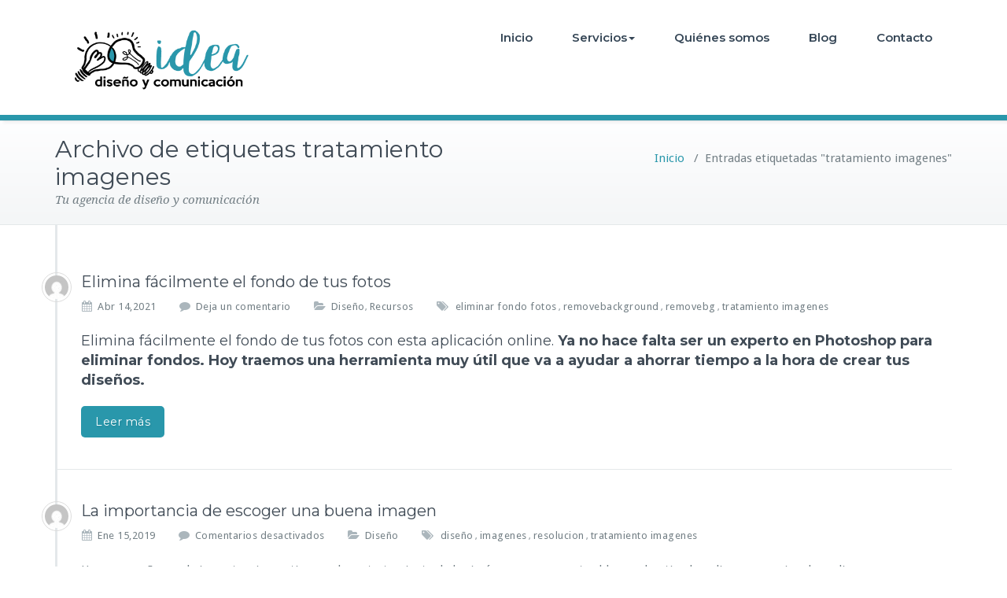

--- FILE ---
content_type: text/html; charset=UTF-8
request_url: https://somosideacomunicacion.es/tag/tratamiento-imagenes
body_size: 14547
content:
<!DOCTYPE html>
<html lang="es">
<head>	
	<meta charset="UTF-8">
    <meta name="viewport" content="width=device-width, initial-scale=1">
    <meta http-equiv="x-ua-compatible" content="ie=edge">
	
	
<meta name='robots' content='index, follow, max-image-preview:large, max-snippet:-1, max-video-preview:-1' />
	<style>img:is([sizes="auto" i], [sizes^="auto," i]) { contain-intrinsic-size: 3000px 1500px }</style>
	
	<!-- This site is optimized with the Yoast SEO plugin v24.3 - https://yoast.com/wordpress/plugins/seo/ -->
	<title>tratamiento imagenes archivos - Idea Comunicación</title>
	<link rel="canonical" href="https://somosideacomunicacion.es/tag/tratamiento-imagenes" />
	<meta property="og:locale" content="es_ES" />
	<meta property="og:type" content="article" />
	<meta property="og:title" content="tratamiento imagenes archivos - Idea Comunicación" />
	<meta property="og:url" content="https://somosideacomunicacion.es/tag/tratamiento-imagenes" />
	<meta property="og:site_name" content="Idea Comunicación" />
	<meta name="twitter:card" content="summary_large_image" />
	<script type="application/ld+json" class="yoast-schema-graph">{"@context":"https://schema.org","@graph":[{"@type":"CollectionPage","@id":"https://somosideacomunicacion.es/tag/tratamiento-imagenes","url":"https://somosideacomunicacion.es/tag/tratamiento-imagenes","name":"tratamiento imagenes archivos - Idea Comunicación","isPartOf":{"@id":"https://somosideacomunicacion.es/#website"},"breadcrumb":{"@id":"https://somosideacomunicacion.es/tag/tratamiento-imagenes#breadcrumb"},"inLanguage":"es"},{"@type":"BreadcrumbList","@id":"https://somosideacomunicacion.es/tag/tratamiento-imagenes#breadcrumb","itemListElement":[{"@type":"ListItem","position":1,"name":"Portada","item":"https://somosideacomunicacion.es/"},{"@type":"ListItem","position":2,"name":"tratamiento imagenes"}]},{"@type":"WebSite","@id":"https://somosideacomunicacion.es/#website","url":"https://somosideacomunicacion.es/","name":"Idea Comunicación","description":"Tu agencia de diseño y comunicación","potentialAction":[{"@type":"SearchAction","target":{"@type":"EntryPoint","urlTemplate":"https://somosideacomunicacion.es/?s={search_term_string}"},"query-input":{"@type":"PropertyValueSpecification","valueRequired":true,"valueName":"search_term_string"}}],"inLanguage":"es"}]}</script>
	<!-- / Yoast SEO plugin. -->


<link rel='dns-prefetch' href='//fonts.googleapis.com' />
<link rel="alternate" type="application/rss+xml" title="Idea Comunicación &raquo; Feed" href="https://somosideacomunicacion.es/feed" />
<link rel="alternate" type="application/rss+xml" title="Idea Comunicación &raquo; Feed de los comentarios" href="https://somosideacomunicacion.es/comments/feed" />
<link rel="alternate" type="text/calendar" title="Idea Comunicación &raquo; iCal Feed" href="https://somosideacomunicacion.es/lista-de-eventos/?ical=1" />
<link rel="alternate" type="application/rss+xml" title="Idea Comunicación &raquo; Etiqueta tratamiento imagenes del feed" href="https://somosideacomunicacion.es/tag/tratamiento-imagenes/feed" />
		<!-- This site uses the Google Analytics by ExactMetrics plugin v8.11.1 - Using Analytics tracking - https://www.exactmetrics.com/ -->
							<script src="//www.googletagmanager.com/gtag/js?id=G-EMDZ02W21C"  data-cfasync="false" data-wpfc-render="false" type="text/javascript" async></script>
			<script data-cfasync="false" data-wpfc-render="false" type="text/javascript">
				var em_version = '8.11.1';
				var em_track_user = true;
				var em_no_track_reason = '';
								var ExactMetricsDefaultLocations = {"page_location":"https:\/\/somosideacomunicacion.es\/tag\/tratamiento-imagenes\/"};
								if ( typeof ExactMetricsPrivacyGuardFilter === 'function' ) {
					var ExactMetricsLocations = (typeof ExactMetricsExcludeQuery === 'object') ? ExactMetricsPrivacyGuardFilter( ExactMetricsExcludeQuery ) : ExactMetricsPrivacyGuardFilter( ExactMetricsDefaultLocations );
				} else {
					var ExactMetricsLocations = (typeof ExactMetricsExcludeQuery === 'object') ? ExactMetricsExcludeQuery : ExactMetricsDefaultLocations;
				}

								var disableStrs = [
										'ga-disable-G-EMDZ02W21C',
									];

				/* Function to detect opted out users */
				function __gtagTrackerIsOptedOut() {
					for (var index = 0; index < disableStrs.length; index++) {
						if (document.cookie.indexOf(disableStrs[index] + '=true') > -1) {
							return true;
						}
					}

					return false;
				}

				/* Disable tracking if the opt-out cookie exists. */
				if (__gtagTrackerIsOptedOut()) {
					for (var index = 0; index < disableStrs.length; index++) {
						window[disableStrs[index]] = true;
					}
				}

				/* Opt-out function */
				function __gtagTrackerOptout() {
					for (var index = 0; index < disableStrs.length; index++) {
						document.cookie = disableStrs[index] + '=true; expires=Thu, 31 Dec 2099 23:59:59 UTC; path=/';
						window[disableStrs[index]] = true;
					}
				}

				if ('undefined' === typeof gaOptout) {
					function gaOptout() {
						__gtagTrackerOptout();
					}
				}
								window.dataLayer = window.dataLayer || [];

				window.ExactMetricsDualTracker = {
					helpers: {},
					trackers: {},
				};
				if (em_track_user) {
					function __gtagDataLayer() {
						dataLayer.push(arguments);
					}

					function __gtagTracker(type, name, parameters) {
						if (!parameters) {
							parameters = {};
						}

						if (parameters.send_to) {
							__gtagDataLayer.apply(null, arguments);
							return;
						}

						if (type === 'event') {
														parameters.send_to = exactmetrics_frontend.v4_id;
							var hookName = name;
							if (typeof parameters['event_category'] !== 'undefined') {
								hookName = parameters['event_category'] + ':' + name;
							}

							if (typeof ExactMetricsDualTracker.trackers[hookName] !== 'undefined') {
								ExactMetricsDualTracker.trackers[hookName](parameters);
							} else {
								__gtagDataLayer('event', name, parameters);
							}
							
						} else {
							__gtagDataLayer.apply(null, arguments);
						}
					}

					__gtagTracker('js', new Date());
					__gtagTracker('set', {
						'developer_id.dNDMyYj': true,
											});
					if ( ExactMetricsLocations.page_location ) {
						__gtagTracker('set', ExactMetricsLocations);
					}
										__gtagTracker('config', 'G-EMDZ02W21C', {"forceSSL":"true"} );
										window.gtag = __gtagTracker;										(function () {
						/* https://developers.google.com/analytics/devguides/collection/analyticsjs/ */
						/* ga and __gaTracker compatibility shim. */
						var noopfn = function () {
							return null;
						};
						var newtracker = function () {
							return new Tracker();
						};
						var Tracker = function () {
							return null;
						};
						var p = Tracker.prototype;
						p.get = noopfn;
						p.set = noopfn;
						p.send = function () {
							var args = Array.prototype.slice.call(arguments);
							args.unshift('send');
							__gaTracker.apply(null, args);
						};
						var __gaTracker = function () {
							var len = arguments.length;
							if (len === 0) {
								return;
							}
							var f = arguments[len - 1];
							if (typeof f !== 'object' || f === null || typeof f.hitCallback !== 'function') {
								if ('send' === arguments[0]) {
									var hitConverted, hitObject = false, action;
									if ('event' === arguments[1]) {
										if ('undefined' !== typeof arguments[3]) {
											hitObject = {
												'eventAction': arguments[3],
												'eventCategory': arguments[2],
												'eventLabel': arguments[4],
												'value': arguments[5] ? arguments[5] : 1,
											}
										}
									}
									if ('pageview' === arguments[1]) {
										if ('undefined' !== typeof arguments[2]) {
											hitObject = {
												'eventAction': 'page_view',
												'page_path': arguments[2],
											}
										}
									}
									if (typeof arguments[2] === 'object') {
										hitObject = arguments[2];
									}
									if (typeof arguments[5] === 'object') {
										Object.assign(hitObject, arguments[5]);
									}
									if ('undefined' !== typeof arguments[1].hitType) {
										hitObject = arguments[1];
										if ('pageview' === hitObject.hitType) {
											hitObject.eventAction = 'page_view';
										}
									}
									if (hitObject) {
										action = 'timing' === arguments[1].hitType ? 'timing_complete' : hitObject.eventAction;
										hitConverted = mapArgs(hitObject);
										__gtagTracker('event', action, hitConverted);
									}
								}
								return;
							}

							function mapArgs(args) {
								var arg, hit = {};
								var gaMap = {
									'eventCategory': 'event_category',
									'eventAction': 'event_action',
									'eventLabel': 'event_label',
									'eventValue': 'event_value',
									'nonInteraction': 'non_interaction',
									'timingCategory': 'event_category',
									'timingVar': 'name',
									'timingValue': 'value',
									'timingLabel': 'event_label',
									'page': 'page_path',
									'location': 'page_location',
									'title': 'page_title',
									'referrer' : 'page_referrer',
								};
								for (arg in args) {
																		if (!(!args.hasOwnProperty(arg) || !gaMap.hasOwnProperty(arg))) {
										hit[gaMap[arg]] = args[arg];
									} else {
										hit[arg] = args[arg];
									}
								}
								return hit;
							}

							try {
								f.hitCallback();
							} catch (ex) {
							}
						};
						__gaTracker.create = newtracker;
						__gaTracker.getByName = newtracker;
						__gaTracker.getAll = function () {
							return [];
						};
						__gaTracker.remove = noopfn;
						__gaTracker.loaded = true;
						window['__gaTracker'] = __gaTracker;
					})();
									} else {
										console.log("");
					(function () {
						function __gtagTracker() {
							return null;
						}

						window['__gtagTracker'] = __gtagTracker;
						window['gtag'] = __gtagTracker;
					})();
									}
			</script>
							<!-- / Google Analytics by ExactMetrics -->
		<script type="text/javascript">
/* <![CDATA[ */
window._wpemojiSettings = {"baseUrl":"https:\/\/s.w.org\/images\/core\/emoji\/15.0.3\/72x72\/","ext":".png","svgUrl":"https:\/\/s.w.org\/images\/core\/emoji\/15.0.3\/svg\/","svgExt":".svg","source":{"concatemoji":"https:\/\/somosideacomunicacion.es\/wp-includes\/js\/wp-emoji-release.min.js?ver=6.7.4"}};
/*! This file is auto-generated */
!function(i,n){var o,s,e;function c(e){try{var t={supportTests:e,timestamp:(new Date).valueOf()};sessionStorage.setItem(o,JSON.stringify(t))}catch(e){}}function p(e,t,n){e.clearRect(0,0,e.canvas.width,e.canvas.height),e.fillText(t,0,0);var t=new Uint32Array(e.getImageData(0,0,e.canvas.width,e.canvas.height).data),r=(e.clearRect(0,0,e.canvas.width,e.canvas.height),e.fillText(n,0,0),new Uint32Array(e.getImageData(0,0,e.canvas.width,e.canvas.height).data));return t.every(function(e,t){return e===r[t]})}function u(e,t,n){switch(t){case"flag":return n(e,"\ud83c\udff3\ufe0f\u200d\u26a7\ufe0f","\ud83c\udff3\ufe0f\u200b\u26a7\ufe0f")?!1:!n(e,"\ud83c\uddfa\ud83c\uddf3","\ud83c\uddfa\u200b\ud83c\uddf3")&&!n(e,"\ud83c\udff4\udb40\udc67\udb40\udc62\udb40\udc65\udb40\udc6e\udb40\udc67\udb40\udc7f","\ud83c\udff4\u200b\udb40\udc67\u200b\udb40\udc62\u200b\udb40\udc65\u200b\udb40\udc6e\u200b\udb40\udc67\u200b\udb40\udc7f");case"emoji":return!n(e,"\ud83d\udc26\u200d\u2b1b","\ud83d\udc26\u200b\u2b1b")}return!1}function f(e,t,n){var r="undefined"!=typeof WorkerGlobalScope&&self instanceof WorkerGlobalScope?new OffscreenCanvas(300,150):i.createElement("canvas"),a=r.getContext("2d",{willReadFrequently:!0}),o=(a.textBaseline="top",a.font="600 32px Arial",{});return e.forEach(function(e){o[e]=t(a,e,n)}),o}function t(e){var t=i.createElement("script");t.src=e,t.defer=!0,i.head.appendChild(t)}"undefined"!=typeof Promise&&(o="wpEmojiSettingsSupports",s=["flag","emoji"],n.supports={everything:!0,everythingExceptFlag:!0},e=new Promise(function(e){i.addEventListener("DOMContentLoaded",e,{once:!0})}),new Promise(function(t){var n=function(){try{var e=JSON.parse(sessionStorage.getItem(o));if("object"==typeof e&&"number"==typeof e.timestamp&&(new Date).valueOf()<e.timestamp+604800&&"object"==typeof e.supportTests)return e.supportTests}catch(e){}return null}();if(!n){if("undefined"!=typeof Worker&&"undefined"!=typeof OffscreenCanvas&&"undefined"!=typeof URL&&URL.createObjectURL&&"undefined"!=typeof Blob)try{var e="postMessage("+f.toString()+"("+[JSON.stringify(s),u.toString(),p.toString()].join(",")+"));",r=new Blob([e],{type:"text/javascript"}),a=new Worker(URL.createObjectURL(r),{name:"wpTestEmojiSupports"});return void(a.onmessage=function(e){c(n=e.data),a.terminate(),t(n)})}catch(e){}c(n=f(s,u,p))}t(n)}).then(function(e){for(var t in e)n.supports[t]=e[t],n.supports.everything=n.supports.everything&&n.supports[t],"flag"!==t&&(n.supports.everythingExceptFlag=n.supports.everythingExceptFlag&&n.supports[t]);n.supports.everythingExceptFlag=n.supports.everythingExceptFlag&&!n.supports.flag,n.DOMReady=!1,n.readyCallback=function(){n.DOMReady=!0}}).then(function(){return e}).then(function(){var e;n.supports.everything||(n.readyCallback(),(e=n.source||{}).concatemoji?t(e.concatemoji):e.wpemoji&&e.twemoji&&(t(e.twemoji),t(e.wpemoji)))}))}((window,document),window._wpemojiSettings);
/* ]]> */
</script>
<style id='wp-emoji-styles-inline-css' type='text/css'>

	img.wp-smiley, img.emoji {
		display: inline !important;
		border: none !important;
		box-shadow: none !important;
		height: 1em !important;
		width: 1em !important;
		margin: 0 0.07em !important;
		vertical-align: -0.1em !important;
		background: none !important;
		padding: 0 !important;
	}
</style>
<link rel='stylesheet' id='wp-block-library-css' href='https://somosideacomunicacion.es/wp-includes/css/dist/block-library/style.min.css?ver=6.7.4' type='text/css' media='all' />
<style id='classic-theme-styles-inline-css' type='text/css'>
/*! This file is auto-generated */
.wp-block-button__link{color:#fff;background-color:#32373c;border-radius:9999px;box-shadow:none;text-decoration:none;padding:calc(.667em + 2px) calc(1.333em + 2px);font-size:1.125em}.wp-block-file__button{background:#32373c;color:#fff;text-decoration:none}
</style>
<style id='global-styles-inline-css' type='text/css'>
:root{--wp--preset--aspect-ratio--square: 1;--wp--preset--aspect-ratio--4-3: 4/3;--wp--preset--aspect-ratio--3-4: 3/4;--wp--preset--aspect-ratio--3-2: 3/2;--wp--preset--aspect-ratio--2-3: 2/3;--wp--preset--aspect-ratio--16-9: 16/9;--wp--preset--aspect-ratio--9-16: 9/16;--wp--preset--color--black: #000000;--wp--preset--color--cyan-bluish-gray: #abb8c3;--wp--preset--color--white: #ffffff;--wp--preset--color--pale-pink: #f78da7;--wp--preset--color--vivid-red: #cf2e2e;--wp--preset--color--luminous-vivid-orange: #ff6900;--wp--preset--color--luminous-vivid-amber: #fcb900;--wp--preset--color--light-green-cyan: #7bdcb5;--wp--preset--color--vivid-green-cyan: #00d084;--wp--preset--color--pale-cyan-blue: #8ed1fc;--wp--preset--color--vivid-cyan-blue: #0693e3;--wp--preset--color--vivid-purple: #9b51e0;--wp--preset--gradient--vivid-cyan-blue-to-vivid-purple: linear-gradient(135deg,rgba(6,147,227,1) 0%,rgb(155,81,224) 100%);--wp--preset--gradient--light-green-cyan-to-vivid-green-cyan: linear-gradient(135deg,rgb(122,220,180) 0%,rgb(0,208,130) 100%);--wp--preset--gradient--luminous-vivid-amber-to-luminous-vivid-orange: linear-gradient(135deg,rgba(252,185,0,1) 0%,rgba(255,105,0,1) 100%);--wp--preset--gradient--luminous-vivid-orange-to-vivid-red: linear-gradient(135deg,rgba(255,105,0,1) 0%,rgb(207,46,46) 100%);--wp--preset--gradient--very-light-gray-to-cyan-bluish-gray: linear-gradient(135deg,rgb(238,238,238) 0%,rgb(169,184,195) 100%);--wp--preset--gradient--cool-to-warm-spectrum: linear-gradient(135deg,rgb(74,234,220) 0%,rgb(151,120,209) 20%,rgb(207,42,186) 40%,rgb(238,44,130) 60%,rgb(251,105,98) 80%,rgb(254,248,76) 100%);--wp--preset--gradient--blush-light-purple: linear-gradient(135deg,rgb(255,206,236) 0%,rgb(152,150,240) 100%);--wp--preset--gradient--blush-bordeaux: linear-gradient(135deg,rgb(254,205,165) 0%,rgb(254,45,45) 50%,rgb(107,0,62) 100%);--wp--preset--gradient--luminous-dusk: linear-gradient(135deg,rgb(255,203,112) 0%,rgb(199,81,192) 50%,rgb(65,88,208) 100%);--wp--preset--gradient--pale-ocean: linear-gradient(135deg,rgb(255,245,203) 0%,rgb(182,227,212) 50%,rgb(51,167,181) 100%);--wp--preset--gradient--electric-grass: linear-gradient(135deg,rgb(202,248,128) 0%,rgb(113,206,126) 100%);--wp--preset--gradient--midnight: linear-gradient(135deg,rgb(2,3,129) 0%,rgb(40,116,252) 100%);--wp--preset--font-size--small: 13px;--wp--preset--font-size--medium: 20px;--wp--preset--font-size--large: 36px;--wp--preset--font-size--x-large: 42px;--wp--preset--spacing--20: 0.44rem;--wp--preset--spacing--30: 0.67rem;--wp--preset--spacing--40: 1rem;--wp--preset--spacing--50: 1.5rem;--wp--preset--spacing--60: 2.25rem;--wp--preset--spacing--70: 3.38rem;--wp--preset--spacing--80: 5.06rem;--wp--preset--shadow--natural: 6px 6px 9px rgba(0, 0, 0, 0.2);--wp--preset--shadow--deep: 12px 12px 50px rgba(0, 0, 0, 0.4);--wp--preset--shadow--sharp: 6px 6px 0px rgba(0, 0, 0, 0.2);--wp--preset--shadow--outlined: 6px 6px 0px -3px rgba(255, 255, 255, 1), 6px 6px rgba(0, 0, 0, 1);--wp--preset--shadow--crisp: 6px 6px 0px rgba(0, 0, 0, 1);}:where(.is-layout-flex){gap: 0.5em;}:where(.is-layout-grid){gap: 0.5em;}body .is-layout-flex{display: flex;}.is-layout-flex{flex-wrap: wrap;align-items: center;}.is-layout-flex > :is(*, div){margin: 0;}body .is-layout-grid{display: grid;}.is-layout-grid > :is(*, div){margin: 0;}:where(.wp-block-columns.is-layout-flex){gap: 2em;}:where(.wp-block-columns.is-layout-grid){gap: 2em;}:where(.wp-block-post-template.is-layout-flex){gap: 1.25em;}:where(.wp-block-post-template.is-layout-grid){gap: 1.25em;}.has-black-color{color: var(--wp--preset--color--black) !important;}.has-cyan-bluish-gray-color{color: var(--wp--preset--color--cyan-bluish-gray) !important;}.has-white-color{color: var(--wp--preset--color--white) !important;}.has-pale-pink-color{color: var(--wp--preset--color--pale-pink) !important;}.has-vivid-red-color{color: var(--wp--preset--color--vivid-red) !important;}.has-luminous-vivid-orange-color{color: var(--wp--preset--color--luminous-vivid-orange) !important;}.has-luminous-vivid-amber-color{color: var(--wp--preset--color--luminous-vivid-amber) !important;}.has-light-green-cyan-color{color: var(--wp--preset--color--light-green-cyan) !important;}.has-vivid-green-cyan-color{color: var(--wp--preset--color--vivid-green-cyan) !important;}.has-pale-cyan-blue-color{color: var(--wp--preset--color--pale-cyan-blue) !important;}.has-vivid-cyan-blue-color{color: var(--wp--preset--color--vivid-cyan-blue) !important;}.has-vivid-purple-color{color: var(--wp--preset--color--vivid-purple) !important;}.has-black-background-color{background-color: var(--wp--preset--color--black) !important;}.has-cyan-bluish-gray-background-color{background-color: var(--wp--preset--color--cyan-bluish-gray) !important;}.has-white-background-color{background-color: var(--wp--preset--color--white) !important;}.has-pale-pink-background-color{background-color: var(--wp--preset--color--pale-pink) !important;}.has-vivid-red-background-color{background-color: var(--wp--preset--color--vivid-red) !important;}.has-luminous-vivid-orange-background-color{background-color: var(--wp--preset--color--luminous-vivid-orange) !important;}.has-luminous-vivid-amber-background-color{background-color: var(--wp--preset--color--luminous-vivid-amber) !important;}.has-light-green-cyan-background-color{background-color: var(--wp--preset--color--light-green-cyan) !important;}.has-vivid-green-cyan-background-color{background-color: var(--wp--preset--color--vivid-green-cyan) !important;}.has-pale-cyan-blue-background-color{background-color: var(--wp--preset--color--pale-cyan-blue) !important;}.has-vivid-cyan-blue-background-color{background-color: var(--wp--preset--color--vivid-cyan-blue) !important;}.has-vivid-purple-background-color{background-color: var(--wp--preset--color--vivid-purple) !important;}.has-black-border-color{border-color: var(--wp--preset--color--black) !important;}.has-cyan-bluish-gray-border-color{border-color: var(--wp--preset--color--cyan-bluish-gray) !important;}.has-white-border-color{border-color: var(--wp--preset--color--white) !important;}.has-pale-pink-border-color{border-color: var(--wp--preset--color--pale-pink) !important;}.has-vivid-red-border-color{border-color: var(--wp--preset--color--vivid-red) !important;}.has-luminous-vivid-orange-border-color{border-color: var(--wp--preset--color--luminous-vivid-orange) !important;}.has-luminous-vivid-amber-border-color{border-color: var(--wp--preset--color--luminous-vivid-amber) !important;}.has-light-green-cyan-border-color{border-color: var(--wp--preset--color--light-green-cyan) !important;}.has-vivid-green-cyan-border-color{border-color: var(--wp--preset--color--vivid-green-cyan) !important;}.has-pale-cyan-blue-border-color{border-color: var(--wp--preset--color--pale-cyan-blue) !important;}.has-vivid-cyan-blue-border-color{border-color: var(--wp--preset--color--vivid-cyan-blue) !important;}.has-vivid-purple-border-color{border-color: var(--wp--preset--color--vivid-purple) !important;}.has-vivid-cyan-blue-to-vivid-purple-gradient-background{background: var(--wp--preset--gradient--vivid-cyan-blue-to-vivid-purple) !important;}.has-light-green-cyan-to-vivid-green-cyan-gradient-background{background: var(--wp--preset--gradient--light-green-cyan-to-vivid-green-cyan) !important;}.has-luminous-vivid-amber-to-luminous-vivid-orange-gradient-background{background: var(--wp--preset--gradient--luminous-vivid-amber-to-luminous-vivid-orange) !important;}.has-luminous-vivid-orange-to-vivid-red-gradient-background{background: var(--wp--preset--gradient--luminous-vivid-orange-to-vivid-red) !important;}.has-very-light-gray-to-cyan-bluish-gray-gradient-background{background: var(--wp--preset--gradient--very-light-gray-to-cyan-bluish-gray) !important;}.has-cool-to-warm-spectrum-gradient-background{background: var(--wp--preset--gradient--cool-to-warm-spectrum) !important;}.has-blush-light-purple-gradient-background{background: var(--wp--preset--gradient--blush-light-purple) !important;}.has-blush-bordeaux-gradient-background{background: var(--wp--preset--gradient--blush-bordeaux) !important;}.has-luminous-dusk-gradient-background{background: var(--wp--preset--gradient--luminous-dusk) !important;}.has-pale-ocean-gradient-background{background: var(--wp--preset--gradient--pale-ocean) !important;}.has-electric-grass-gradient-background{background: var(--wp--preset--gradient--electric-grass) !important;}.has-midnight-gradient-background{background: var(--wp--preset--gradient--midnight) !important;}.has-small-font-size{font-size: var(--wp--preset--font-size--small) !important;}.has-medium-font-size{font-size: var(--wp--preset--font-size--medium) !important;}.has-large-font-size{font-size: var(--wp--preset--font-size--large) !important;}.has-x-large-font-size{font-size: var(--wp--preset--font-size--x-large) !important;}
:where(.wp-block-post-template.is-layout-flex){gap: 1.25em;}:where(.wp-block-post-template.is-layout-grid){gap: 1.25em;}
:where(.wp-block-columns.is-layout-flex){gap: 2em;}:where(.wp-block-columns.is-layout-grid){gap: 2em;}
:root :where(.wp-block-pullquote){font-size: 1.5em;line-height: 1.6;}
</style>
<link rel='stylesheet' id='contact-form-7-css' href='https://somosideacomunicacion.es/wp-content/plugins/contact-form-7/includes/css/styles.css?ver=6.0.3' type='text/css' media='all' />
<link rel='stylesheet' id='wp-polls-css' href='https://somosideacomunicacion.es/wp-content/plugins/wp-polls/polls-css.css?ver=2.77.3' type='text/css' media='all' />
<style id='wp-polls-inline-css' type='text/css'>
.wp-polls .pollbar {
	margin: 1px;
	font-size: 6px;
	line-height: 8px;
	height: 8px;
	background-image: url('https://somosideacomunicacion.es/wp-content/plugins/wp-polls/images/default/pollbg.gif');
	border: 1px solid #c8c8c8;
}

</style>
<link rel='stylesheet' id='tribe-events-v2-single-skeleton-css' href='https://somosideacomunicacion.es/wp-content/plugins/the-events-calendar/src/resources/css/tribe-events-single-skeleton.min.css?ver=6.9.1' type='text/css' media='all' />
<link rel='stylesheet' id='tribe-events-v2-single-skeleton-full-css' href='https://somosideacomunicacion.es/wp-content/plugins/the-events-calendar/src/resources/css/tribe-events-single-full.min.css?ver=6.9.1' type='text/css' media='all' />
<link rel='stylesheet' id='tec-events-elementor-widgets-base-styles-css' href='https://somosideacomunicacion.es/wp-content/plugins/the-events-calendar/src/resources/css/integrations/plugins/elementor/widgets/widget-base.min.css?ver=6.9.1' type='text/css' media='all' />
<link rel='stylesheet' id='busiprof-fonts-css' href='//fonts.googleapis.com/css?family=Droid+Sans%3A400%2C700%2C800%7CMontserrat%3A300%2C300i%2C400%2C400i%2C500%2C500i%2C600%2C600i%2C700%2C700i%2C800%2C800i%2C900%7CRoboto%3A+100%2C300%2C400%2C500%2C700%2C900%7CRaleway+%3A100%2C200%2C300%2C400%2C500%2C600%2C700%2C800%2C900%7CDroid+Serif%3A400%2C700&#038;subset=latin%2Clatin-ext' type='text/css' media='all' />
<link rel='stylesheet' id='style-css' href='https://somosideacomunicacion.es/wp-content/themes/busiprof-pro/style.css?ver=6.7.4' type='text/css' media='all' />
<link rel='stylesheet' id='bootstrap-css-css' href='https://somosideacomunicacion.es/wp-content/themes/busiprof-pro/css/bootstrap.css?ver=6.7.4' type='text/css' media='all' />
<link rel='stylesheet' id='custom-css-css' href='https://somosideacomunicacion.es/wp-content/themes/busiprof-pro/css/custom.css?ver=6.7.4' type='text/css' media='all' />
<link rel='stylesheet' id='flexslider-css-css' href='https://somosideacomunicacion.es/wp-content/themes/busiprof-pro/css/flexslider.css?ver=6.7.4' type='text/css' media='all' />
<link rel='stylesheet' id='default-css-css' href='https://somosideacomunicacion.es/wp-content/themes/busiprof-pro/css/cyan.css?ver=6.7.4' type='text/css' media='all' />
<link rel='stylesheet' id='busiporf-Droid-css' href='//fonts.googleapis.com/css?family=Droid+Sans%3A400%2C700&#038;ver=6.7.4' type='text/css' media='all' />
<link rel='stylesheet' id='busiporf-Montserrat-css' href='//fonts.googleapis.com/css?family=Montserrat%3A400%2C700&#038;ver=6.7.4' type='text/css' media='all' />
<link rel='stylesheet' id='busiporf-Droid-serif-css' href='//fonts.googleapis.com/css?family=Droid+Serif%3A400%2C400italic%2C700%2C700italic&#038;ver=6.7.4' type='text/css' media='all' />
<link rel='stylesheet' id='font-awesome-css-css' href='https://somosideacomunicacion.es/wp-content/themes/busiprof-pro/css/font-awesome/css/font-awesome.min.css?ver=6.7.4' type='text/css' media='all' />
<link rel='stylesheet' id='lightbox-css-css' href='https://somosideacomunicacion.es/wp-content/themes/busiprof-pro/css/lightbox.css?ver=6.7.4' type='text/css' media='all' />
<link rel='stylesheet' id='jquery-lazyloadxt-spinner-css-css' href='//somosideacomunicacion.es/wp-content/plugins/a3-lazy-load/assets/css/jquery.lazyloadxt.spinner.css?ver=6.7.4' type='text/css' media='all' />
<script type="text/javascript" src="https://somosideacomunicacion.es/wp-content/plugins/google-analytics-dashboard-for-wp/assets/js/frontend-gtag.min.js?ver=8.11.1" id="exactmetrics-frontend-script-js" async="async" data-wp-strategy="async"></script>
<script data-cfasync="false" data-wpfc-render="false" type="text/javascript" id='exactmetrics-frontend-script-js-extra'>/* <![CDATA[ */
var exactmetrics_frontend = {"js_events_tracking":"true","download_extensions":"zip,mp3,mpeg,pdf,docx,pptx,xlsx,rar","inbound_paths":"[{\"path\":\"\\\/go\\\/\",\"label\":\"affiliate\"},{\"path\":\"\\\/recommend\\\/\",\"label\":\"affiliate\"}]","home_url":"https:\/\/somosideacomunicacion.es","hash_tracking":"false","v4_id":"G-EMDZ02W21C"};/* ]]> */
</script>
<script type="text/javascript" src="https://somosideacomunicacion.es/wp-includes/js/jquery/jquery.min.js?ver=3.7.1" id="jquery-core-js"></script>
<script type="text/javascript" src="https://somosideacomunicacion.es/wp-includes/js/jquery/jquery-migrate.min.js?ver=3.4.1" id="jquery-migrate-js"></script>
<script type="text/javascript" src="https://somosideacomunicacion.es/wp-content/themes/busiprof-pro/js/bootstrap.min.js?ver=6.7.4" id="busiporf-bootstrap-js-js"></script>
<script type="text/javascript" src="https://somosideacomunicacion.es/wp-content/themes/busiprof-pro/js/jquery.flexslider.js?ver=6.7.4" id="busiporf-flexslider-js-js"></script>
<script type="text/javascript" src="https://somosideacomunicacion.es/wp-content/themes/busiprof-pro/js/custom.js?ver=6.7.4" id="busiporf-custom-js-js"></script>
<script type="text/javascript" src="https://somosideacomunicacion.es/wp-content/themes/busiprof-pro/js/lightbox/lightbox-2.6.min.js?ver=6.7.4" id="busiporf-lightbox-js-js"></script>
<script type="text/javascript" src="https://somosideacomunicacion.es/wp-content/themes/busiprof-pro/js/masonry/mp.mansory.js?ver=6.7.4" id="busiporf-mp-masonry-js-js"></script>
<link rel="https://api.w.org/" href="https://somosideacomunicacion.es/wp-json/" /><link rel="alternate" title="JSON" type="application/json" href="https://somosideacomunicacion.es/wp-json/wp/v2/tags/41" /><link rel="EditURI" type="application/rsd+xml" title="RSD" href="https://somosideacomunicacion.es/xmlrpc.php?rsd" />
<meta name="generator" content="WordPress 6.7.4" />
<meta name="tec-api-version" content="v1"><meta name="tec-api-origin" content="https://somosideacomunicacion.es"><link rel="alternate" href="https://somosideacomunicacion.es/wp-json/tribe/events/v1/events/?tags=tratamiento-imagenes" /><style>body.boxed{ background-image:url("https://somosideacomunicacion.es/wp-content/themes/busiprof-pro/images/bg-pattern/bg-img3.png");}</style><meta name="generator" content="Elementor 3.27.2; features: e_font_icon_svg, additional_custom_breakpoints, e_element_cache; settings: css_print_method-external, google_font-enabled, font_display-swap">
			<style>
				.e-con.e-parent:nth-of-type(n+4):not(.e-lazyloaded):not(.e-no-lazyload),
				.e-con.e-parent:nth-of-type(n+4):not(.e-lazyloaded):not(.e-no-lazyload) * {
					background-image: none !important;
				}
				@media screen and (max-height: 1024px) {
					.e-con.e-parent:nth-of-type(n+3):not(.e-lazyloaded):not(.e-no-lazyload),
					.e-con.e-parent:nth-of-type(n+3):not(.e-lazyloaded):not(.e-no-lazyload) * {
						background-image: none !important;
					}
				}
				@media screen and (max-height: 640px) {
					.e-con.e-parent:nth-of-type(n+2):not(.e-lazyloaded):not(.e-no-lazyload),
					.e-con.e-parent:nth-of-type(n+2):not(.e-lazyloaded):not(.e-no-lazyload) * {
						background-image: none !important;
					}
				}
			</style>
			<style type="text/css">.broken_link, a.broken_link {
	text-decoration: line-through;
}</style><link rel="icon" href="https://somosideacomunicacion.es/wp-content/uploads/2018/12/cropped-icono_idea_comunicacion-01-32x32.png" sizes="32x32" />
<link rel="icon" href="https://somosideacomunicacion.es/wp-content/uploads/2018/12/cropped-icono_idea_comunicacion-01-192x192.png" sizes="192x192" />
<link rel="apple-touch-icon" href="https://somosideacomunicacion.es/wp-content/uploads/2018/12/cropped-icono_idea_comunicacion-01-180x180.png" />
<meta name="msapplication-TileImage" content="https://somosideacomunicacion.es/wp-content/uploads/2018/12/cropped-icono_idea_comunicacion-01-270x270.png" />
	
</head>
<body data-rsssl=1 class="archive tag tag-tratamiento-imagenes tag-41 wide tribe-no-js elementor-default elementor-kit-1526" >
<div id="wrapper">
<!--Header Top Info-->
<!--End of Header Top Info-->
<!-- Navbar -->	
<nav class="navbar navbar-default">
	<div class="container">
		<!-- Brand and toggle get grouped for better mobile display -->
		<div class="navbar-header">
			<a class="navbar-brand" href="https://somosideacomunicacion.es/" class="brand">
								<img alt="Idea Comunicación" src="https://somosideacomunicacion.es/wp-content/uploads/2018/10/logo_idea-01.png" 
				alt="Idea Comunicación"
				class="logo_imgae" style="width:275px; height:98px;">
							</a>
		
			<button type="button" class="navbar-toggle collapsed" data-toggle="collapse" data-target="#bs-example-navbar-collapse-1">
				<span class="sr-only">Toggle navigation</span>
				<span class="icon-bar"></span>
				<span class="icon-bar"></span>
				<span class="icon-bar"></span>
			</button>
		</div>

		<!-- Collect the nav links, forms, and other content for toggling -->
		<div class="collapse navbar-collapse" id="bs-example-navbar-collapse-1">
			<ul id="menu-principal" class="nav navbar-nav navbar-right"><li id="menu-item-13" class="menu-item menu-item-type-custom menu-item-object-custom menu-item-home menu-item-13"><a href="https://somosideacomunicacion.es/">Inicio</a></li>
<li id="menu-item-15" class="menu-item menu-item-type-post_type menu-item-object-page menu-item-has-children menu-item-15 dropdown"><a href="https://somosideacomunicacion.es/servicios-con-idea">Servicios<span class="caret"></span></a>
<ul class="dropdown-menu">
	<li id="menu-item-1134" class="menu-item menu-item-type-post_type menu-item-object-page menu-item-1134"><a href="https://somosideacomunicacion.es/empresas">Empresas</a></li>
	<li id="menu-item-1145" class="menu-item menu-item-type-post_type menu-item-object-page menu-item-1145"><a href="https://somosideacomunicacion.es/particulares">Particulares</a></li>
	<li id="menu-item-47" class="menu-item menu-item-type-post_type menu-item-object-page menu-item-47"><a href="https://somosideacomunicacion.es/cursos-de-formacion">Formación</a></li>
</ul>
</li>
<li id="menu-item-14" class="menu-item menu-item-type-post_type menu-item-object-page menu-item-14"><a href="https://somosideacomunicacion.es/quienes-somos">Quiénes somos</a></li>
<li id="menu-item-656" class="menu-item menu-item-type-post_type menu-item-object-page menu-item-656"><a href="https://somosideacomunicacion.es/blog">Blog</a></li>
<li id="menu-item-40" class="menu-item menu-item-type-post_type menu-item-object-page menu-item-40"><a href="https://somosideacomunicacion.es/contacto">Contacto</a></li>
</ul>			
		</div>
	</div>
</nav>	
<!-- End of Navbar --><!-- Page Title -->
<section class="page-header">
	<div class="container">
		<div class="row">
			<div class="col-md-6">
				<div class="page-title">
					<h2>Archivo de etiquetas tratamiento imagenes</h2>
					<p>Tu agencia de diseño y comunicación</p>
				</div>
			</div>
			<div class="col-md-6">
				<ul class="page-breadcrumb">
					<li><a href="https://somosideacomunicacion.es">Inicio</a> &nbsp &#47; &nbsp<li class="active">Entradas etiquetadas "tratamiento imagenes"</li></li>				</ul>
			</div>
		</div>
	</div>	
</section>
<!-- End of Page Title -->
<div class="clearfix"></div>

<!-- Blog & Sidebar Section -->
<section>		
	<div class="container">
		<div class="row">
			<!--Blog Posts-->
			<div class="col-md-12">
				<div class="site-content">
					<article class="post"> 
	<span class="site-author">
				<figure class="avatar">
					<a data-tip="idea_comunicacion" href="https://somosideacomunicacion.es/author/idea_comunicacion" data-toggle="tooltip" title="idea_comunicacion"><img alt='' src="//somosideacomunicacion.es/wp-content/plugins/a3-lazy-load/assets/images/lazy_placeholder.gif" data-lazy-type="image" data-src='https://secure.gravatar.com/avatar/ab1ab848ecdc22fd69cbeeaae6d57522?s=32&#038;d=mm&#038;r=g' srcset="" data-srcset='https://secure.gravatar.com/avatar/ab1ab848ecdc22fd69cbeeaae6d57522?s=64&#038;d=mm&#038;r=g 2x' class='lazy lazy-hidden img-circle avatar-32 photo' height='32' width='32' decoding='async'/><noscript><img alt='' src='https://secure.gravatar.com/avatar/ab1ab848ecdc22fd69cbeeaae6d57522?s=32&#038;d=mm&#038;r=g' srcset='https://secure.gravatar.com/avatar/ab1ab848ecdc22fd69cbeeaae6d57522?s=64&#038;d=mm&#038;r=g 2x' class='img-circle avatar-32 photo' height='32' width='32' decoding='async'/></noscript></a>
		</figure>
			</span>
		<header class="entry-header">
			<h3 class="entry-title"><a href="https://somosideacomunicacion.es/elimina-facilmente-el-fondo-de-tus-fotos" rel="bookmark">Elimina fácilmente el fondo de tus fotos</a></h3>		</header>
	
				<div class="entry-meta">
		
			<span class="entry-date"><a href="https://somosideacomunicacion.es/elimina-facilmente-el-fondo-de-tus-fotos"><time datetime="">Abr 14,2021</time></a></span>
			
			<span class="comments-link"><a href="https://somosideacomunicacion.es/elimina-facilmente-el-fondo-de-tus-fotos"><a href="https://somosideacomunicacion.es/elimina-facilmente-el-fondo-de-tus-fotos#respond">Deja un comentario</a></a></span>
						<span class="cat-links"><a href="https://somosideacomunicacion.es/elimina-facilmente-el-fondo-de-tus-fotos"><a href="https://somosideacomunicacion.es/category/diseno" rel="category tag">Diseño</a>, <a href="https://somosideacomunicacion.es/category/recursos" rel="category tag">Recursos</a></a></span>
						<span class="tag-links"><a href="https://somosideacomunicacion.es/elimina-facilmente-el-fondo-de-tus-fotos"><a href="https://somosideacomunicacion.es/tag/eliminar-fondo-fotos" rel="tag">eliminar fondo fotos</a>, <a href="https://somosideacomunicacion.es/tag/removebackground" rel="tag">removebackground</a>, <a href="https://somosideacomunicacion.es/tag/removebg" rel="tag">removebg</a>, <a href="https://somosideacomunicacion.es/tag/tratamiento-imagenes" rel="tag">tratamiento imagenes</a></a></span>
					</div>
			
		<a  href="https://somosideacomunicacion.es/elimina-facilmente-el-fondo-de-tus-fotos" class="post-thumbnail" ></a>
	
	<div class="entry-content">
		
<h4 class="wp-block-heading">Elimina fácilmente el fondo de tus fotos con esta aplicación online. <strong>Ya no hace falta ser un experto en Photoshop para eliminar fondos. Hoy traemos una herramienta muy útil que va a ayudar a ahorrar tiempo a la hora de crear tus diseños. </strong></h4>



 <a href="https://somosideacomunicacion.es/elimina-facilmente-el-fondo-de-tus-fotos#more-1336" class="more-link">Leer más</a>	</div>
</article><article class="post"> 
	<span class="site-author">
				<figure class="avatar">
					<a data-tip="idea_comunicacion" href="https://somosideacomunicacion.es/author/idea_comunicacion" data-toggle="tooltip" title="idea_comunicacion"><img alt='' src="//somosideacomunicacion.es/wp-content/plugins/a3-lazy-load/assets/images/lazy_placeholder.gif" data-lazy-type="image" data-src='https://secure.gravatar.com/avatar/ab1ab848ecdc22fd69cbeeaae6d57522?s=32&#038;d=mm&#038;r=g' srcset="" data-srcset='https://secure.gravatar.com/avatar/ab1ab848ecdc22fd69cbeeaae6d57522?s=64&#038;d=mm&#038;r=g 2x' class='lazy lazy-hidden img-circle avatar-32 photo' height='32' width='32' decoding='async'/><noscript><img alt='' src='https://secure.gravatar.com/avatar/ab1ab848ecdc22fd69cbeeaae6d57522?s=32&#038;d=mm&#038;r=g' srcset='https://secure.gravatar.com/avatar/ab1ab848ecdc22fd69cbeeaae6d57522?s=64&#038;d=mm&#038;r=g 2x' class='img-circle avatar-32 photo' height='32' width='32' decoding='async'/></noscript></a>
		</figure>
			</span>
		<header class="entry-header">
			<h3 class="entry-title"><a href="https://somosideacomunicacion.es/la-importancia-de-escoger-una-buena-imagen" rel="bookmark">La importancia de escoger una buena imagen</a></h3>		</header>
	
				<div class="entry-meta">
		
			<span class="entry-date"><a href="https://somosideacomunicacion.es/la-importancia-de-escoger-una-buena-imagen"><time datetime="">Ene 15,2019</time></a></span>
			
			<span class="comments-link"><a href="https://somosideacomunicacion.es/la-importancia-de-escoger-una-buena-imagen"><span>Comentarios desactivados<span class="screen-reader-text"> en La importancia de escoger una buena imagen</span></span></a></span>
						<span class="cat-links"><a href="https://somosideacomunicacion.es/la-importancia-de-escoger-una-buena-imagen"><a href="https://somosideacomunicacion.es/category/diseno" rel="category tag">Diseño</a></a></span>
						<span class="tag-links"><a href="https://somosideacomunicacion.es/la-importancia-de-escoger-una-buena-imagen"><a href="https://somosideacomunicacion.es/tag/diseno" rel="tag">diseño</a>, <a href="https://somosideacomunicacion.es/tag/imagenes" rel="tag">imagenes</a>, <a href="https://somosideacomunicacion.es/tag/resolucion" rel="tag">resolucion</a>, <a href="https://somosideacomunicacion.es/tag/tratamiento-imagenes" rel="tag">tratamiento imagenes</a></a></span>
					</div>
			
		<a  href="https://somosideacomunicacion.es/la-importancia-de-escoger-una-buena-imagen" class="post-thumbnail" ></a>
	
	<div class="entry-content">
		
<p>Hoy os enseñamos la importancia que tiene un buen tratamiento de las imágenes para nuestro blog, web o tienda online, ya que si no lo realizamos correctamente, puede influir de manera negativa frente a nuestros clientes.</p>



<figure class="wp-block-image"><img fetchpriority="high" decoding="async" width="1024" height="283" src="//somosideacomunicacion.es/wp-content/plugins/a3-lazy-load/assets/images/lazy_placeholder.gif" data-lazy-type="image" data-src="https://somosideacomunicacion.es/wp-content/uploads/2019/01/EJEMPLO-DE-IMAGEN-PIXELADA-1024x283.jpg" alt="ejemplo de imagen pixelada Idea Comunicación" class="lazy lazy-hidden wp-image-541" srcset="" data-srcset="https://somosideacomunicacion.es/wp-content/uploads/2019/01/EJEMPLO-DE-IMAGEN-PIXELADA-1024x283.jpg 1024w, https://somosideacomunicacion.es/wp-content/uploads/2019/01/EJEMPLO-DE-IMAGEN-PIXELADA-300x83.jpg 300w, https://somosideacomunicacion.es/wp-content/uploads/2019/01/EJEMPLO-DE-IMAGEN-PIXELADA-768x212.jpg 768w, https://somosideacomunicacion.es/wp-content/uploads/2019/01/EJEMPLO-DE-IMAGEN-PIXELADA.jpg 1920w" sizes="(max-width: 1024px) 100vw, 1024px" /><noscript><img fetchpriority="high" decoding="async" width="1024" height="283" src="https://somosideacomunicacion.es/wp-content/uploads/2019/01/EJEMPLO-DE-IMAGEN-PIXELADA-1024x283.jpg" alt="ejemplo de imagen pixelada Idea Comunicación" class="wp-image-541" srcset="https://somosideacomunicacion.es/wp-content/uploads/2019/01/EJEMPLO-DE-IMAGEN-PIXELADA-1024x283.jpg 1024w, https://somosideacomunicacion.es/wp-content/uploads/2019/01/EJEMPLO-DE-IMAGEN-PIXELADA-300x83.jpg 300w, https://somosideacomunicacion.es/wp-content/uploads/2019/01/EJEMPLO-DE-IMAGEN-PIXELADA-768x212.jpg 768w, https://somosideacomunicacion.es/wp-content/uploads/2019/01/EJEMPLO-DE-IMAGEN-PIXELADA.jpg 1920w" sizes="(max-width: 1024px) 100vw, 1024px" /></noscript><figcaption>Ejemplo: A la izquierda, la imagen de baja calidad pixelada, y a la derecha, con mejor resolución.</figcaption></figure>



 <a href="https://somosideacomunicacion.es/la-importancia-de-escoger-una-buena-imagen#more-518" class="more-link">Leer más</a>	</div>
</article>					<!-- Pagination -->			
					<div class="paginations">
											</div>
										<!-- /Pagination -->
				</div>
			<!--/End of Blog Posts-->
			</div>
			<!--Sidebar-->
						<!--/End of Sidebar-->
		</div>	
	</div>
</section>
<!-- End of Blog & Sidebar Section -->
 
<div class="clearfix"></div>

<!-- Footer Section -->
<footer class="footer-sidebar">	
	<!-- Footer Widgets -->	
	<div class="container">		
		<div class="row">		
			<div class="col-md-3 col-sm-6"><aside class="widget"><h3 class="widget-title">¿Qué necesitas?</h3>
	<form method="get" id="searchform" action="https://somosideacomunicacion.es/">
		<input type="text" class="search_btn"  name="s" id="s" placeholder="Buscar" />
		<input type="submit" class="submit_search" style="" name="submit" value="Buscar" />
	</form>
</div><div class="col-md-3 col-sm-6">			<ul class="header-contact-info">
			<li>
								<i class="fa fa fa-envelope"></i>
												<a href="mailto:hola@somosideacomunicacion.es" target="_blank" >
								Contacta con nosotras: hola@somosideacomunicacion.es				 </a>
							</li>
			</ul>
	</div>		</div>
	</div>
	<!-- /End of Footer Widgets -->	
	
	<!-- Copyrights -->	
	<div class="site-info">
		<div class="container">
			<div class="row">
				<div class="col-md-7">
								<p>©2018-2025 Diseñado por <a href="http://www.ideacomunicacion.es/" target="_blank">Idea Comunicación</a>.</p> Idea Comunicación | Blas Berni, 9, local | 50.600 Ejea de los Caballeros (Zaragoza) <br/>
T 625 411 322 | hola@somosideacomunicacion.es								</div>
								<div class="col-md-5">	
					<ul class="social">
					   <li class="facebook"><a href="https://www.facebook.com/SomosIdeaComunicacion" data-toggle="tooltip" title="Facebook"><i class="fa fa-facebook"></i></a></li>					  
					   <li class="linkedin"><a href="https://www.linkedin.com/company/ideacomunicacion/about/" data-toggle="tooltip" title="Url de Linkedin"><i class="fa fa-linkedin"></i></a></li>
					   <li class="instagram"><a href="" data-toggle="tooltip" title="Instagram"><i class="fa fa-instagram"></i></a></li>					 
					</ul>
				</div>
							</div>
		</div>
	</div>
	<!-- Copyrights -->	
	
</footer>
<!-- /End of Footer Section -->

<!--Scroll To Top--> 
<a href="#" class="scrollup"><i class="fa fa-chevron-up"></i></a>
<!--/End of Scroll To Top--> 	
		<script>
		( function ( body ) {
			'use strict';
			body.className = body.className.replace( /\btribe-no-js\b/, 'tribe-js' );
		} )( document.body );
		</script>
		<script>
jQuery(document).ready(function ( jQuery ) {
	jQuery("#blog-masonry").mpmansory(
		{
			childrenClass: 'item', // default is a div
			columnClasses: 'padding', //add classes to items
			breakpoints:{
				lg: 6, //Change masonry column here like 2, 3, 4 column
				md: 6, 
				sm: 6,
				xs: 12
			},
			distributeBy: { order: false, height: false, attr: 'data-order', attrOrder: 'asc' }, //default distribute by order, options => order: true/false, height: true/false, attr => 'data-order', attrOrder=> 'asc'/'desc'
			onload: function (items) {
				//make somthing with items
			} 
		}
	);
});
</script>
<script> /* <![CDATA[ */var tribe_l10n_datatables = {"aria":{"sort_ascending":": activate to sort column ascending","sort_descending":": activate to sort column descending"},"length_menu":"Show _MENU_ entries","empty_table":"No data available in table","info":"Showing _START_ to _END_ of _TOTAL_ entries","info_empty":"Showing 0 to 0 of 0 entries","info_filtered":"(filtered from _MAX_ total entries)","zero_records":"No matching records found","search":"Search:","all_selected_text":"All items on this page were selected. ","select_all_link":"Select all pages","clear_selection":"Clear Selection.","pagination":{"all":"All","next":"Next","previous":"Previous"},"select":{"rows":{"0":"","_":": Selected %d rows","1":": Selected 1 row"}},"datepicker":{"dayNames":["domingo","lunes","martes","mi\u00e9rcoles","jueves","viernes","s\u00e1bado"],"dayNamesShort":["Dom","Lun","Mar","Mi\u00e9","Jue","Vie","S\u00e1b"],"dayNamesMin":["D","L","M","X","J","V","S"],"monthNames":["enero","febrero","marzo","abril","mayo","junio","julio","agosto","septiembre","octubre","noviembre","diciembre"],"monthNamesShort":["enero","febrero","marzo","abril","mayo","junio","julio","agosto","septiembre","octubre","noviembre","diciembre"],"monthNamesMin":["Ene","Feb","Mar","Abr","May","Jun","Jul","Ago","Sep","Oct","Nov","Dic"],"nextText":"Next","prevText":"Prev","currentText":"Today","closeText":"Done","today":"Today","clear":"Clear"}};/* ]]> */ </script>			<script>
				const lazyloadRunObserver = () => {
					const lazyloadBackgrounds = document.querySelectorAll( `.e-con.e-parent:not(.e-lazyloaded)` );
					const lazyloadBackgroundObserver = new IntersectionObserver( ( entries ) => {
						entries.forEach( ( entry ) => {
							if ( entry.isIntersecting ) {
								let lazyloadBackground = entry.target;
								if( lazyloadBackground ) {
									lazyloadBackground.classList.add( 'e-lazyloaded' );
								}
								lazyloadBackgroundObserver.unobserve( entry.target );
							}
						});
					}, { rootMargin: '200px 0px 200px 0px' } );
					lazyloadBackgrounds.forEach( ( lazyloadBackground ) => {
						lazyloadBackgroundObserver.observe( lazyloadBackground );
					} );
				};
				const events = [
					'DOMContentLoaded',
					'elementor/lazyload/observe',
				];
				events.forEach( ( event ) => {
					document.addEventListener( event, lazyloadRunObserver );
				} );
			</script>
			<script type="text/javascript" src="https://somosideacomunicacion.es/wp-includes/js/dist/hooks.min.js?ver=4d63a3d491d11ffd8ac6" id="wp-hooks-js"></script>
<script type="text/javascript" src="https://somosideacomunicacion.es/wp-includes/js/dist/i18n.min.js?ver=5e580eb46a90c2b997e6" id="wp-i18n-js"></script>
<script type="text/javascript" id="wp-i18n-js-after">
/* <![CDATA[ */
wp.i18n.setLocaleData( { 'text direction\u0004ltr': [ 'ltr' ] } );
/* ]]> */
</script>
<script type="text/javascript" src="https://somosideacomunicacion.es/wp-content/plugins/contact-form-7/includes/swv/js/index.js?ver=6.0.3" id="swv-js"></script>
<script type="text/javascript" id="contact-form-7-js-translations">
/* <![CDATA[ */
( function( domain, translations ) {
	var localeData = translations.locale_data[ domain ] || translations.locale_data.messages;
	localeData[""].domain = domain;
	wp.i18n.setLocaleData( localeData, domain );
} )( "contact-form-7", {"translation-revision-date":"2025-01-14 08:02:48+0000","generator":"GlotPress\/4.0.1","domain":"messages","locale_data":{"messages":{"":{"domain":"messages","plural-forms":"nplurals=2; plural=n != 1;","lang":"es"},"This contact form is placed in the wrong place.":["Este formulario de contacto est\u00e1 situado en el lugar incorrecto."],"Error:":["Error:"]}},"comment":{"reference":"includes\/js\/index.js"}} );
/* ]]> */
</script>
<script type="text/javascript" id="contact-form-7-js-before">
/* <![CDATA[ */
var wpcf7 = {
    "api": {
        "root": "https:\/\/somosideacomunicacion.es\/wp-json\/",
        "namespace": "contact-form-7\/v1"
    }
};
/* ]]> */
</script>
<script type="text/javascript" src="https://somosideacomunicacion.es/wp-content/plugins/contact-form-7/includes/js/index.js?ver=6.0.3" id="contact-form-7-js"></script>
<script type="text/javascript" id="wp-polls-js-extra">
/* <![CDATA[ */
var pollsL10n = {"ajax_url":"https:\/\/somosideacomunicacion.es\/wp-admin\/admin-ajax.php","text_wait":"Tu \u00faltima petici\u00f3n a\u00fan est\u00e1 proces\u00e1ndose. Por favor, espera un momento\u2026","text_valid":"Por favor, elige una respuesta v\u00e1lida para la encuesta.","text_multiple":"N\u00famero m\u00e1ximo de opciones permitidas: ","show_loading":"1","show_fading":"1"};
/* ]]> */
</script>
<script type="text/javascript" src="https://somosideacomunicacion.es/wp-content/plugins/wp-polls/polls-js.js?ver=2.77.3" id="wp-polls-js"></script>
<script type="text/javascript" id="jquery-lazyloadxt-js-extra">
/* <![CDATA[ */
var a3_lazyload_params = {"apply_images":"1","apply_videos":"1"};
/* ]]> */
</script>
<script type="text/javascript" src="//somosideacomunicacion.es/wp-content/plugins/a3-lazy-load/assets/js/jquery.lazyloadxt.extra.min.js?ver=2.7.3" id="jquery-lazyloadxt-js"></script>
<script type="text/javascript" src="//somosideacomunicacion.es/wp-content/plugins/a3-lazy-load/assets/js/jquery.lazyloadxt.srcset.min.js?ver=2.7.3" id="jquery-lazyloadxt-srcset-js"></script>
<script type="text/javascript" id="jquery-lazyloadxt-extend-js-extra">
/* <![CDATA[ */
var a3_lazyload_extend_params = {"edgeY":"0","horizontal_container_classnames":""};
/* ]]> */
</script>
<script type="text/javascript" src="//somosideacomunicacion.es/wp-content/plugins/a3-lazy-load/assets/js/jquery.lazyloadxt.extend.js?ver=2.7.3" id="jquery-lazyloadxt-extend-js"></script>
</div>
</body>
</html>